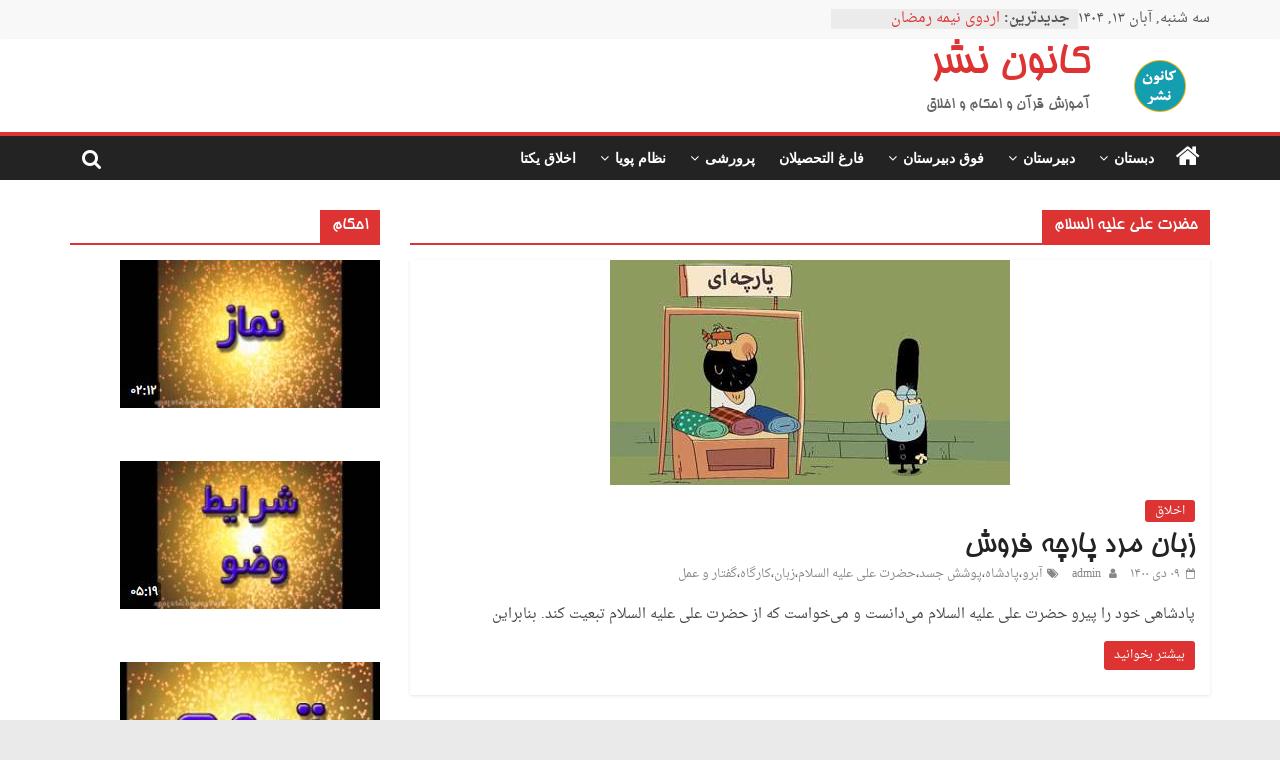

--- FILE ---
content_type: text/html; charset=UTF-8
request_url: https://kanonenashr.ir/tag/%D8%AD%D8%B6%D8%B1%D8%AA-%D8%B9%D9%84%DB%8C-%D8%B9%D9%84%DB%8C%D9%87-%D8%A7%D9%84%D8%B3%D9%84%D8%A7%D9%85/
body_size: 14534
content:
<!DOCTYPE html>
<html dir="rtl" lang="fa-IR">
<head>
			<meta charset="UTF-8" />
		<meta name="viewport" content="width=device-width, initial-scale=1">
		<link rel="profile" href="http://gmpg.org/xfn/11" />
		<title>حضرت علی علیه السلام &#8211; کانون نشر</title>
<meta name='robots' content='max-image-preview:large' />
<link rel="alternate" type="application/rss+xml" title="کانون نشر &raquo; خوراک" href="https://kanonenashr.ir/feed/" />
<link rel="alternate" type="application/rss+xml" title="کانون نشر &raquo; خوراک دیدگاه‌ها" href="https://kanonenashr.ir/comments/feed/" />
<link rel="alternate" type="application/rss+xml" title="کانون نشر &raquo; حضرت علی علیه السلام خوراک برچسب" href="https://kanonenashr.ir/tag/%d8%ad%d8%b6%d8%b1%d8%aa-%d8%b9%d9%84%db%8c-%d8%b9%d9%84%db%8c%d9%87-%d8%a7%d9%84%d8%b3%d9%84%d8%a7%d9%85/feed/" />
<script type="text/javascript">
/* <![CDATA[ */
window._wpemojiSettings = {"baseUrl":"https:\/\/s.w.org\/images\/core\/emoji\/15.0.3\/72x72\/","ext":".png","svgUrl":"https:\/\/s.w.org\/images\/core\/emoji\/15.0.3\/svg\/","svgExt":".svg","source":{"concatemoji":"https:\/\/kanonenashr.ir\/wp-includes\/js\/wp-emoji-release.min.js?ver=6.5.7"}};
/*! This file is auto-generated */
!function(i,n){var o,s,e;function c(e){try{var t={supportTests:e,timestamp:(new Date).valueOf()};sessionStorage.setItem(o,JSON.stringify(t))}catch(e){}}function p(e,t,n){e.clearRect(0,0,e.canvas.width,e.canvas.height),e.fillText(t,0,0);var t=new Uint32Array(e.getImageData(0,0,e.canvas.width,e.canvas.height).data),r=(e.clearRect(0,0,e.canvas.width,e.canvas.height),e.fillText(n,0,0),new Uint32Array(e.getImageData(0,0,e.canvas.width,e.canvas.height).data));return t.every(function(e,t){return e===r[t]})}function u(e,t,n){switch(t){case"flag":return n(e,"\ud83c\udff3\ufe0f\u200d\u26a7\ufe0f","\ud83c\udff3\ufe0f\u200b\u26a7\ufe0f")?!1:!n(e,"\ud83c\uddfa\ud83c\uddf3","\ud83c\uddfa\u200b\ud83c\uddf3")&&!n(e,"\ud83c\udff4\udb40\udc67\udb40\udc62\udb40\udc65\udb40\udc6e\udb40\udc67\udb40\udc7f","\ud83c\udff4\u200b\udb40\udc67\u200b\udb40\udc62\u200b\udb40\udc65\u200b\udb40\udc6e\u200b\udb40\udc67\u200b\udb40\udc7f");case"emoji":return!n(e,"\ud83d\udc26\u200d\u2b1b","\ud83d\udc26\u200b\u2b1b")}return!1}function f(e,t,n){var r="undefined"!=typeof WorkerGlobalScope&&self instanceof WorkerGlobalScope?new OffscreenCanvas(300,150):i.createElement("canvas"),a=r.getContext("2d",{willReadFrequently:!0}),o=(a.textBaseline="top",a.font="600 32px Arial",{});return e.forEach(function(e){o[e]=t(a,e,n)}),o}function t(e){var t=i.createElement("script");t.src=e,t.defer=!0,i.head.appendChild(t)}"undefined"!=typeof Promise&&(o="wpEmojiSettingsSupports",s=["flag","emoji"],n.supports={everything:!0,everythingExceptFlag:!0},e=new Promise(function(e){i.addEventListener("DOMContentLoaded",e,{once:!0})}),new Promise(function(t){var n=function(){try{var e=JSON.parse(sessionStorage.getItem(o));if("object"==typeof e&&"number"==typeof e.timestamp&&(new Date).valueOf()<e.timestamp+604800&&"object"==typeof e.supportTests)return e.supportTests}catch(e){}return null}();if(!n){if("undefined"!=typeof Worker&&"undefined"!=typeof OffscreenCanvas&&"undefined"!=typeof URL&&URL.createObjectURL&&"undefined"!=typeof Blob)try{var e="postMessage("+f.toString()+"("+[JSON.stringify(s),u.toString(),p.toString()].join(",")+"));",r=new Blob([e],{type:"text/javascript"}),a=new Worker(URL.createObjectURL(r),{name:"wpTestEmojiSupports"});return void(a.onmessage=function(e){c(n=e.data),a.terminate(),t(n)})}catch(e){}c(n=f(s,u,p))}t(n)}).then(function(e){for(var t in e)n.supports[t]=e[t],n.supports.everything=n.supports.everything&&n.supports[t],"flag"!==t&&(n.supports.everythingExceptFlag=n.supports.everythingExceptFlag&&n.supports[t]);n.supports.everythingExceptFlag=n.supports.everythingExceptFlag&&!n.supports.flag,n.DOMReady=!1,n.readyCallback=function(){n.DOMReady=!0}}).then(function(){return e}).then(function(){var e;n.supports.everything||(n.readyCallback(),(e=n.source||{}).concatemoji?t(e.concatemoji):e.wpemoji&&e.twemoji&&(t(e.twemoji),t(e.wpemoji)))}))}((window,document),window._wpemojiSettings);
/* ]]> */
</script>
<style id='wp-emoji-styles-inline-css' type='text/css'>

	img.wp-smiley, img.emoji {
		display: inline !important;
		border: none !important;
		box-shadow: none !important;
		height: 1em !important;
		width: 1em !important;
		margin: 0 0.07em !important;
		vertical-align: -0.1em !important;
		background: none !important;
		padding: 0 !important;
	}
</style>
<link rel='stylesheet' id='wp-block-library-rtl-css' href='https://kanonenashr.ir/wp-includes/css/dist/block-library/style-rtl.min.css?ver=6.5.7' type='text/css' media='all' />
<style id='wp-block-library-theme-inline-css' type='text/css'>
.wp-block-audio figcaption{color:#555;font-size:13px;text-align:center}.is-dark-theme .wp-block-audio figcaption{color:#ffffffa6}.wp-block-audio{margin:0 0 1em}.wp-block-code{border:1px solid #ccc;border-radius:4px;font-family:Menlo,Consolas,monaco,monospace;padding:.8em 1em}.wp-block-embed figcaption{color:#555;font-size:13px;text-align:center}.is-dark-theme .wp-block-embed figcaption{color:#ffffffa6}.wp-block-embed{margin:0 0 1em}.blocks-gallery-caption{color:#555;font-size:13px;text-align:center}.is-dark-theme .blocks-gallery-caption{color:#ffffffa6}.wp-block-image figcaption{color:#555;font-size:13px;text-align:center}.is-dark-theme .wp-block-image figcaption{color:#ffffffa6}.wp-block-image{margin:0 0 1em}.wp-block-pullquote{border-bottom:4px solid;border-top:4px solid;color:currentColor;margin-bottom:1.75em}.wp-block-pullquote cite,.wp-block-pullquote footer,.wp-block-pullquote__citation{color:currentColor;font-size:.8125em;font-style:normal;text-transform:uppercase}.wp-block-quote{border-left:.25em solid;margin:0 0 1.75em;padding-left:1em}.wp-block-quote cite,.wp-block-quote footer{color:currentColor;font-size:.8125em;font-style:normal;position:relative}.wp-block-quote.has-text-align-right{border-left:none;border-right:.25em solid;padding-left:0;padding-right:1em}.wp-block-quote.has-text-align-center{border:none;padding-left:0}.wp-block-quote.is-large,.wp-block-quote.is-style-large,.wp-block-quote.is-style-plain{border:none}.wp-block-search .wp-block-search__label{font-weight:700}.wp-block-search__button{border:1px solid #ccc;padding:.375em .625em}:where(.wp-block-group.has-background){padding:1.25em 2.375em}.wp-block-separator.has-css-opacity{opacity:.4}.wp-block-separator{border:none;border-bottom:2px solid;margin-left:auto;margin-right:auto}.wp-block-separator.has-alpha-channel-opacity{opacity:1}.wp-block-separator:not(.is-style-wide):not(.is-style-dots){width:100px}.wp-block-separator.has-background:not(.is-style-dots){border-bottom:none;height:1px}.wp-block-separator.has-background:not(.is-style-wide):not(.is-style-dots){height:2px}.wp-block-table{margin:0 0 1em}.wp-block-table td,.wp-block-table th{word-break:normal}.wp-block-table figcaption{color:#555;font-size:13px;text-align:center}.is-dark-theme .wp-block-table figcaption{color:#ffffffa6}.wp-block-video figcaption{color:#555;font-size:13px;text-align:center}.is-dark-theme .wp-block-video figcaption{color:#ffffffa6}.wp-block-video{margin:0 0 1em}.wp-block-template-part.has-background{margin-bottom:0;margin-top:0;padding:1.25em 2.375em}
</style>
<style id='classic-theme-styles-inline-css' type='text/css'>
/*! This file is auto-generated */
.wp-block-button__link{color:#fff;background-color:#32373c;border-radius:9999px;box-shadow:none;text-decoration:none;padding:calc(.667em + 2px) calc(1.333em + 2px);font-size:1.125em}.wp-block-file__button{background:#32373c;color:#fff;text-decoration:none}
</style>
<style id='global-styles-inline-css' type='text/css'>
body{--wp--preset--color--black: #000000;--wp--preset--color--cyan-bluish-gray: #abb8c3;--wp--preset--color--white: #ffffff;--wp--preset--color--pale-pink: #f78da7;--wp--preset--color--vivid-red: #cf2e2e;--wp--preset--color--luminous-vivid-orange: #ff6900;--wp--preset--color--luminous-vivid-amber: #fcb900;--wp--preset--color--light-green-cyan: #7bdcb5;--wp--preset--color--vivid-green-cyan: #00d084;--wp--preset--color--pale-cyan-blue: #8ed1fc;--wp--preset--color--vivid-cyan-blue: #0693e3;--wp--preset--color--vivid-purple: #9b51e0;--wp--preset--gradient--vivid-cyan-blue-to-vivid-purple: linear-gradient(135deg,rgba(6,147,227,1) 0%,rgb(155,81,224) 100%);--wp--preset--gradient--light-green-cyan-to-vivid-green-cyan: linear-gradient(135deg,rgb(122,220,180) 0%,rgb(0,208,130) 100%);--wp--preset--gradient--luminous-vivid-amber-to-luminous-vivid-orange: linear-gradient(135deg,rgba(252,185,0,1) 0%,rgba(255,105,0,1) 100%);--wp--preset--gradient--luminous-vivid-orange-to-vivid-red: linear-gradient(135deg,rgba(255,105,0,1) 0%,rgb(207,46,46) 100%);--wp--preset--gradient--very-light-gray-to-cyan-bluish-gray: linear-gradient(135deg,rgb(238,238,238) 0%,rgb(169,184,195) 100%);--wp--preset--gradient--cool-to-warm-spectrum: linear-gradient(135deg,rgb(74,234,220) 0%,rgb(151,120,209) 20%,rgb(207,42,186) 40%,rgb(238,44,130) 60%,rgb(251,105,98) 80%,rgb(254,248,76) 100%);--wp--preset--gradient--blush-light-purple: linear-gradient(135deg,rgb(255,206,236) 0%,rgb(152,150,240) 100%);--wp--preset--gradient--blush-bordeaux: linear-gradient(135deg,rgb(254,205,165) 0%,rgb(254,45,45) 50%,rgb(107,0,62) 100%);--wp--preset--gradient--luminous-dusk: linear-gradient(135deg,rgb(255,203,112) 0%,rgb(199,81,192) 50%,rgb(65,88,208) 100%);--wp--preset--gradient--pale-ocean: linear-gradient(135deg,rgb(255,245,203) 0%,rgb(182,227,212) 50%,rgb(51,167,181) 100%);--wp--preset--gradient--electric-grass: linear-gradient(135deg,rgb(202,248,128) 0%,rgb(113,206,126) 100%);--wp--preset--gradient--midnight: linear-gradient(135deg,rgb(2,3,129) 0%,rgb(40,116,252) 100%);--wp--preset--font-size--small: 13px;--wp--preset--font-size--medium: 20px;--wp--preset--font-size--large: 36px;--wp--preset--font-size--x-large: 42px;--wp--preset--spacing--20: 0.44rem;--wp--preset--spacing--30: 0.67rem;--wp--preset--spacing--40: 1rem;--wp--preset--spacing--50: 1.5rem;--wp--preset--spacing--60: 2.25rem;--wp--preset--spacing--70: 3.38rem;--wp--preset--spacing--80: 5.06rem;--wp--preset--shadow--natural: 6px 6px 9px rgba(0, 0, 0, 0.2);--wp--preset--shadow--deep: 12px 12px 50px rgba(0, 0, 0, 0.4);--wp--preset--shadow--sharp: 6px 6px 0px rgba(0, 0, 0, 0.2);--wp--preset--shadow--outlined: 6px 6px 0px -3px rgba(255, 255, 255, 1), 6px 6px rgba(0, 0, 0, 1);--wp--preset--shadow--crisp: 6px 6px 0px rgba(0, 0, 0, 1);}:where(.is-layout-flex){gap: 0.5em;}:where(.is-layout-grid){gap: 0.5em;}body .is-layout-flex{display: flex;}body .is-layout-flex{flex-wrap: wrap;align-items: center;}body .is-layout-flex > *{margin: 0;}body .is-layout-grid{display: grid;}body .is-layout-grid > *{margin: 0;}:where(.wp-block-columns.is-layout-flex){gap: 2em;}:where(.wp-block-columns.is-layout-grid){gap: 2em;}:where(.wp-block-post-template.is-layout-flex){gap: 1.25em;}:where(.wp-block-post-template.is-layout-grid){gap: 1.25em;}.has-black-color{color: var(--wp--preset--color--black) !important;}.has-cyan-bluish-gray-color{color: var(--wp--preset--color--cyan-bluish-gray) !important;}.has-white-color{color: var(--wp--preset--color--white) !important;}.has-pale-pink-color{color: var(--wp--preset--color--pale-pink) !important;}.has-vivid-red-color{color: var(--wp--preset--color--vivid-red) !important;}.has-luminous-vivid-orange-color{color: var(--wp--preset--color--luminous-vivid-orange) !important;}.has-luminous-vivid-amber-color{color: var(--wp--preset--color--luminous-vivid-amber) !important;}.has-light-green-cyan-color{color: var(--wp--preset--color--light-green-cyan) !important;}.has-vivid-green-cyan-color{color: var(--wp--preset--color--vivid-green-cyan) !important;}.has-pale-cyan-blue-color{color: var(--wp--preset--color--pale-cyan-blue) !important;}.has-vivid-cyan-blue-color{color: var(--wp--preset--color--vivid-cyan-blue) !important;}.has-vivid-purple-color{color: var(--wp--preset--color--vivid-purple) !important;}.has-black-background-color{background-color: var(--wp--preset--color--black) !important;}.has-cyan-bluish-gray-background-color{background-color: var(--wp--preset--color--cyan-bluish-gray) !important;}.has-white-background-color{background-color: var(--wp--preset--color--white) !important;}.has-pale-pink-background-color{background-color: var(--wp--preset--color--pale-pink) !important;}.has-vivid-red-background-color{background-color: var(--wp--preset--color--vivid-red) !important;}.has-luminous-vivid-orange-background-color{background-color: var(--wp--preset--color--luminous-vivid-orange) !important;}.has-luminous-vivid-amber-background-color{background-color: var(--wp--preset--color--luminous-vivid-amber) !important;}.has-light-green-cyan-background-color{background-color: var(--wp--preset--color--light-green-cyan) !important;}.has-vivid-green-cyan-background-color{background-color: var(--wp--preset--color--vivid-green-cyan) !important;}.has-pale-cyan-blue-background-color{background-color: var(--wp--preset--color--pale-cyan-blue) !important;}.has-vivid-cyan-blue-background-color{background-color: var(--wp--preset--color--vivid-cyan-blue) !important;}.has-vivid-purple-background-color{background-color: var(--wp--preset--color--vivid-purple) !important;}.has-black-border-color{border-color: var(--wp--preset--color--black) !important;}.has-cyan-bluish-gray-border-color{border-color: var(--wp--preset--color--cyan-bluish-gray) !important;}.has-white-border-color{border-color: var(--wp--preset--color--white) !important;}.has-pale-pink-border-color{border-color: var(--wp--preset--color--pale-pink) !important;}.has-vivid-red-border-color{border-color: var(--wp--preset--color--vivid-red) !important;}.has-luminous-vivid-orange-border-color{border-color: var(--wp--preset--color--luminous-vivid-orange) !important;}.has-luminous-vivid-amber-border-color{border-color: var(--wp--preset--color--luminous-vivid-amber) !important;}.has-light-green-cyan-border-color{border-color: var(--wp--preset--color--light-green-cyan) !important;}.has-vivid-green-cyan-border-color{border-color: var(--wp--preset--color--vivid-green-cyan) !important;}.has-pale-cyan-blue-border-color{border-color: var(--wp--preset--color--pale-cyan-blue) !important;}.has-vivid-cyan-blue-border-color{border-color: var(--wp--preset--color--vivid-cyan-blue) !important;}.has-vivid-purple-border-color{border-color: var(--wp--preset--color--vivid-purple) !important;}.has-vivid-cyan-blue-to-vivid-purple-gradient-background{background: var(--wp--preset--gradient--vivid-cyan-blue-to-vivid-purple) !important;}.has-light-green-cyan-to-vivid-green-cyan-gradient-background{background: var(--wp--preset--gradient--light-green-cyan-to-vivid-green-cyan) !important;}.has-luminous-vivid-amber-to-luminous-vivid-orange-gradient-background{background: var(--wp--preset--gradient--luminous-vivid-amber-to-luminous-vivid-orange) !important;}.has-luminous-vivid-orange-to-vivid-red-gradient-background{background: var(--wp--preset--gradient--luminous-vivid-orange-to-vivid-red) !important;}.has-very-light-gray-to-cyan-bluish-gray-gradient-background{background: var(--wp--preset--gradient--very-light-gray-to-cyan-bluish-gray) !important;}.has-cool-to-warm-spectrum-gradient-background{background: var(--wp--preset--gradient--cool-to-warm-spectrum) !important;}.has-blush-light-purple-gradient-background{background: var(--wp--preset--gradient--blush-light-purple) !important;}.has-blush-bordeaux-gradient-background{background: var(--wp--preset--gradient--blush-bordeaux) !important;}.has-luminous-dusk-gradient-background{background: var(--wp--preset--gradient--luminous-dusk) !important;}.has-pale-ocean-gradient-background{background: var(--wp--preset--gradient--pale-ocean) !important;}.has-electric-grass-gradient-background{background: var(--wp--preset--gradient--electric-grass) !important;}.has-midnight-gradient-background{background: var(--wp--preset--gradient--midnight) !important;}.has-small-font-size{font-size: var(--wp--preset--font-size--small) !important;}.has-medium-font-size{font-size: var(--wp--preset--font-size--medium) !important;}.has-large-font-size{font-size: var(--wp--preset--font-size--large) !important;}.has-x-large-font-size{font-size: var(--wp--preset--font-size--x-large) !important;}
.wp-block-navigation a:where(:not(.wp-element-button)){color: inherit;}
:where(.wp-block-post-template.is-layout-flex){gap: 1.25em;}:where(.wp-block-post-template.is-layout-grid){gap: 1.25em;}
:where(.wp-block-columns.is-layout-flex){gap: 2em;}:where(.wp-block-columns.is-layout-grid){gap: 2em;}
.wp-block-pullquote{font-size: 1.5em;line-height: 1.6;}
</style>
<link rel='stylesheet' id='dslc-fontawesome-css' href='https://kanonenashr.ir/wp-content/plugins/live-composer-page-builder/css/font-awesome.css?ver=1.5.21' type='text/css' media='all' />
<link rel='stylesheet' id='dslc-plugins-css-css' href='https://kanonenashr.ir/wp-content/plugins/live-composer-page-builder/css/dist/frontend.plugins.min.css?ver=1.5.21' type='text/css' media='all' />
<link rel='stylesheet' id='dslc-frontend-css-css' href='https://kanonenashr.ir/wp-content/plugins/live-composer-page-builder/css/dist/frontend.min.css?ver=1.5.21' type='text/css' media='all' />
<link rel='stylesheet' id='extendify-sdk-utility-classes-css' href='https://kanonenashr.ir/wp-content/plugins/ml-slider/extendify-sdk/public/build/extendify-utilities.css?ver=13.4' type='text/css' media='all' />
<link rel='stylesheet' id='mwfcfonts-css' href='https://kanonenashr.ir/wp-content/plugins/parsi-font/assets/css/fonts.css' type='text/css' media='' />
<link rel='stylesheet' id='wp-aparat-css' href='https://kanonenashr.ir/wp-content/plugins/wp-aparat/assets/css/wp-aparat.min.css?ver=2.2.4' type='text/css' media='all' />
<link rel='stylesheet' id='wp-polls-css' href='https://kanonenashr.ir/wp-content/plugins/wp-polls/polls-css.css?ver=2.75.6' type='text/css' media='all' />
<style id='wp-polls-inline-css' type='text/css'>
.wp-polls .pollbar {
	margin: 1px;
	font-size: 6px;
	line-height: 8px;
	height: 8px;
	background-image: url('https://kanonenashr.ir/wp-content/plugins/wp-polls/images/default/pollbg.gif');
	border: 1px solid #c8c8c8;
}

</style>
<link rel='stylesheet' id='wp-polls-rtl-css' href='https://kanonenashr.ir/wp-content/plugins/wp-polls/polls-css-rtl.css?ver=2.75.6' type='text/css' media='all' />
<link rel='stylesheet' id='wordpress-popular-posts-css-css' href='https://kanonenashr.ir/wp-content/plugins/wordpress-popular-posts/assets/css/wpp.css?ver=5.5.0' type='text/css' media='all' />
<link rel='stylesheet' id='colormag_style-rtl-css' href='https://kanonenashr.ir/wp-content/themes/colormag/style-rtl.css?ver=2.1.8' type='text/css' media='all' />
<style id='colormag_style-inline-css' type='text/css'>
.colormag-button,blockquote,button,input[type=reset],input[type=button],input[type=submit],#masthead.colormag-header-clean #site-navigation.main-small-navigation .menu-toggle,.fa.search-top:hover,#masthead.colormag-header-classic #site-navigation.main-small-navigation .menu-toggle,.main-navigation ul li.focus > a,#masthead.colormag-header-classic .main-navigation ul ul.sub-menu li.focus > a,.home-icon.front_page_on,.main-navigation a:hover,.main-navigation ul li ul li a:hover,.main-navigation ul li ul li:hover>a,.main-navigation ul li.current-menu-ancestor>a,.main-navigation ul li.current-menu-item ul li a:hover,.main-navigation ul li.current-menu-item>a,.main-navigation ul li.current_page_ancestor>a,.main-navigation ul li.current_page_item>a,.main-navigation ul li:hover>a,.main-small-navigation li a:hover,.site-header .menu-toggle:hover,#masthead.colormag-header-classic .main-navigation ul ul.sub-menu li:hover > a,#masthead.colormag-header-classic .main-navigation ul ul.sub-menu li.current-menu-ancestor > a,#masthead.colormag-header-classic .main-navigation ul ul.sub-menu li.current-menu-item > a,#masthead .main-small-navigation li:hover > a,#masthead .main-small-navigation li.current-page-ancestor > a,#masthead .main-small-navigation li.current-menu-ancestor > a,#masthead .main-small-navigation li.current-page-item > a,#masthead .main-small-navigation li.current-menu-item > a,.main-small-navigation .current-menu-item>a,.main-small-navigation .current_page_item > a,.promo-button-area a:hover,#content .wp-pagenavi .current,#content .wp-pagenavi a:hover,.format-link .entry-content a,.pagination span,.comments-area .comment-author-link span,#secondary .widget-title span,.footer-widgets-area .widget-title span,.colormag-footer--classic .footer-widgets-area .widget-title span::before,.advertisement_above_footer .widget-title span,#content .post .article-content .above-entry-meta .cat-links a,.page-header .page-title span,.entry-meta .post-format i,.more-link,.no-post-thumbnail,.widget_featured_slider .slide-content .above-entry-meta .cat-links a,.widget_highlighted_posts .article-content .above-entry-meta .cat-links a,.widget_featured_posts .article-content .above-entry-meta .cat-links a,.widget_featured_posts .widget-title span,.widget_slider_area .widget-title span,.widget_beside_slider .widget-title span,.wp-block-quote,.wp-block-quote.is-style-large,.wp-block-quote.has-text-align-right{background-color:#dd3333;}#site-title a,.next a:hover,.previous a:hover,.social-links i.fa:hover,a,#masthead.colormag-header-clean .social-links li:hover i.fa,#masthead.colormag-header-classic .social-links li:hover i.fa,#masthead.colormag-header-clean .breaking-news .newsticker a:hover,#masthead.colormag-header-classic .breaking-news .newsticker a:hover,#masthead.colormag-header-classic #site-navigation .fa.search-top:hover,#masthead.colormag-header-classic #site-navigation.main-navigation .random-post a:hover .fa-random,.dark-skin #masthead.colormag-header-classic #site-navigation.main-navigation .home-icon:hover .fa,#masthead .main-small-navigation li:hover > .sub-toggle i,.better-responsive-menu #masthead .main-small-navigation .sub-toggle.active .fa,#masthead.colormag-header-classic .main-navigation .home-icon a:hover .fa,.pagination a span:hover,#content .comments-area a.comment-edit-link:hover,#content .comments-area a.comment-permalink:hover,#content .comments-area article header cite a:hover,.comments-area .comment-author-link a:hover,.comment .comment-reply-link:hover,.nav-next a,.nav-previous a,.footer-widgets-area a:hover,a#scroll-up i,#content .post .article-content .entry-title a:hover,.entry-meta .byline i,.entry-meta .cat-links i,.entry-meta a,.post .entry-title a:hover,.search .entry-title a:hover,.entry-meta .comments-link a:hover,.entry-meta .edit-link a:hover,.entry-meta .posted-on a:hover,.entry-meta .tag-links a:hover,.single #content .tags a:hover,.post-box .entry-meta .cat-links a:hover,.post-box .entry-meta .posted-on a:hover,.post.post-box .entry-title a:hover,.widget_featured_slider .slide-content .below-entry-meta .byline a:hover,.widget_featured_slider .slide-content .below-entry-meta .comments a:hover,.widget_featured_slider .slide-content .below-entry-meta .posted-on a:hover,.widget_featured_slider .slide-content .entry-title a:hover,.byline a:hover,.comments a:hover,.edit-link a:hover,.posted-on a:hover,.tag-links a:hover,.widget_highlighted_posts .article-content .below-entry-meta .byline a:hover,.widget_highlighted_posts .article-content .below-entry-meta .comments a:hover,.widget_highlighted_posts .article-content .below-entry-meta .posted-on a:hover,.widget_highlighted_posts .article-content .entry-title a:hover,.widget_featured_posts .article-content .entry-title a:hover,.related-posts-main-title .fa,.single-related-posts .article-content .entry-title a:hover, .colormag-header-classic .main-navigation ul li:hover > a{color:#dd3333;}#site-navigation{border-top-color:#dd3333;}#masthead.colormag-header-classic .main-navigation ul ul.sub-menu li:hover,#masthead.colormag-header-classic .main-navigation ul ul.sub-menu li.current-menu-ancestor,#masthead.colormag-header-classic .main-navigation ul ul.sub-menu li.current-menu-item,#masthead.colormag-header-classic #site-navigation .menu-toggle,#masthead.colormag-header-classic #site-navigation .menu-toggle:hover,#masthead.colormag-header-classic .main-navigation ul > li:hover > a,#masthead.colormag-header-classic .main-navigation ul > li.current-menu-item > a,#masthead.colormag-header-classic .main-navigation ul > li.current-menu-ancestor > a,#masthead.colormag-header-classic .main-navigation ul li.focus > a,.promo-button-area a:hover,.pagination a span:hover{border-color:#dd3333;}#secondary .widget-title,.footer-widgets-area .widget-title,.advertisement_above_footer .widget-title,.page-header .page-title,.widget_featured_posts .widget-title,.widget_slider_area .widget-title,.widget_beside_slider .widget-title{border-bottom-color:#dd3333;}@media (max-width:768px){.better-responsive-menu .sub-toggle{background-color:#bf1515;}}.mzb-featured-posts, .mzb-social-icon, .mzb-featured-categories, .mzb-social-icons-insert{--color--light--primary:rgba(221,51,51,0.1);}body{--color--light--primary:#dd3333;--color--primary:#dd3333;}
</style>
<link rel='stylesheet' id='colormag-featured-image-popup-css-css' href='https://kanonenashr.ir/wp-content/themes/colormag/js/magnific-popup/magnific-popup.min.css?ver=2.1.8' type='text/css' media='all' />
<link rel='stylesheet' id='colormag-fontawesome-css' href='https://kanonenashr.ir/wp-content/themes/colormag/fontawesome/css/font-awesome.min.css?ver=2.1.8' type='text/css' media='all' />
<script type="text/javascript" src="https://kanonenashr.ir/wp-includes/js/jquery/jquery.min.js?ver=3.7.1" id="jquery-core-js"></script>
<script type="text/javascript" src="https://kanonenashr.ir/wp-includes/js/jquery/jquery-migrate.min.js?ver=3.4.1" id="jquery-migrate-js"></script>
<script type="text/javascript" src="https://kanonenashr.ir/wp-content/plugins/live-composer-page-builder/js/dist/client_plugins.min.js?ver=1.5.21" id="dslc-plugins-js-js"></script>
<script type="application/json" id="wpp-json">
/* <![CDATA[ */
{"sampling_active":0,"sampling_rate":100,"ajax_url":"https:\/\/kanonenashr.ir\/wp-json\/wordpress-popular-posts\/v1\/popular-posts","api_url":"https:\/\/kanonenashr.ir\/wp-json\/wordpress-popular-posts","ID":0,"token":"bcae640205","lang":0,"debug":0}
/* ]]> */
</script>
<script type="text/javascript" src="https://kanonenashr.ir/wp-content/plugins/wordpress-popular-posts/assets/js/wpp.min.js?ver=5.5.0" id="wpp-js-js"></script>
<!--[if lte IE 8]>
<script type="text/javascript" src="https://kanonenashr.ir/wp-content/themes/colormag/js/html5shiv.min.js?ver=2.1.8" id="html5-js"></script>
<![endif]-->
<link rel="https://api.w.org/" href="https://kanonenashr.ir/wp-json/" /><link rel="alternate" type="application/json" href="https://kanonenashr.ir/wp-json/wp/v2/tags/281" /><link rel="EditURI" type="application/rsd+xml" title="RSD" href="https://kanonenashr.ir/xmlrpc.php?rsd" />
<meta name="generator" content="WordPress 6.5.7" />
    <style type="text/css">
        #site-description, #entry-content {
            font-family: B Homa !important;
            font-size: px !important;
        }

        .page, #page, .svp, .breadcrumb {
            font-family: Droid Arabic Naskh !important;
            font-size: 12px !important;
        }

         {
            font-family: B Koodak !important;
            font-size: px !important;
        }

        h1,
        h2,
        h3,
        h4,
        h5,
        h6 {
            font-family: B Homa !important;
        }

        body {
            font-family: B Homa !important;
        }

        .rtl #wpadminbar *,
        #wpadminbar * {
            font: 400 13px/32px B Koodak;
        }
		
		pre, code {
			font-family: VRCD, monospaced;
		}
    </style>
            <style>
            @-webkit-keyframes bgslide {
                from {
                    background-position-x: 0;
                }
                to {
                    background-position-x: -200%;
                }
            }

            @keyframes bgslide {
                    from {
                        background-position-x: 0;
                    }
                    to {
                        background-position-x: -200%;
                    }
            }

            .wpp-widget-placeholder {
                margin: 0 auto;
                width: 60px;
                height: 3px;
                background: #dd3737;
                background: -webkit-gradient(linear, left top, right top, from(#dd3737), color-stop(10%, #571313), to(#dd3737));
                background: linear-gradient(90deg, #dd3737 0%, #571313 10%, #dd3737 100%);
                background-size: 200% auto;
                border-radius: 3px;
                -webkit-animation: bgslide 1s infinite linear;
                animation: bgslide 1s infinite linear;
            }
        </style>
        <!-- Analytics by WP-Statistics v13.1.3 - http://wp-statistics.com/ -->
<style type="text/css">.dslc-modules-section-wrapper, .dslca-add-modules-section { width : 800px; } .dslc-modules-section:not(.dslc-full) { padding-left: 4%;  padding-right: 4%; } .dslc-modules-section { margin-left:0%;margin-right:0%;margin-bottom:0px;padding-bottom:80px;padding-top:80px;padding-left:0%;padding-right:0%;background-image:none;background-repeat:repeat;background-position:left top;background-attachment:scroll;background-size:auto;border-width:0px;border-style:solid; }</style><link rel="icon" href="https://kanonenashr.ir/wp-content/uploads/2019/11/cropped-logo2-32x32.png" sizes="32x32" />
<link rel="icon" href="https://kanonenashr.ir/wp-content/uploads/2019/11/cropped-logo2-192x192.png" sizes="192x192" />
<link rel="apple-touch-icon" href="https://kanonenashr.ir/wp-content/uploads/2019/11/cropped-logo2-180x180.png" />
<meta name="msapplication-TileImage" content="https://kanonenashr.ir/wp-content/uploads/2019/11/cropped-logo2-270x270.png" />
		<style type="text/css" id="wp-custom-css">
			.kn_pading20 li{
	padding:15px;
}
#header-text-nav-wrap{
	padding: 0px !Important;
}

.home .header-image{
	padding:7pc;
}



:root {
    --red: #EF476F;
    --yellow: #FFD166;
    --green: #06D6A0;
    --blue: #118AB2;
    --red2: #D62828;
    --green2: #159B38;
    --paeez: #FCE4D6;
    --zemestan: #DDEBF7;
    --bahar: #E2EFDA;
    --tabestan: #FFFFB7;
}

table tr td {
    color: black !important;
    border: 1pt solid black !important;
    text-align: center !important;
    padding: 0px !important;
}

table tr {
    height: 20pt !important;
}

.td-red {
    background: var(--red) !important;
}

.td-yellow {
    background: var(--yellow) !important;
}

.td-green {
    background: var(--green) !important;
}

.td-blue {
    background: var(--blue) !important;
}

.td-red2 {
    background: var(--red2) !important;
}

.td-green2 {
    background: var(--green2) !important;
    color: white !important;
    font-weight: bold !important;
    font-size: 24px !important;
}


.xl6729228, .xl6829228, .xl14329228, .xl7129228, .xl11029228, .xl7029228, .xl14429228, .xl7229228, .xl10829228,
.xl10729228, .xl10929228, .xl6929228, .xl14629228, .xl7329228, .xl11129228, .xl7429228, .xl14729228,
.xl14529228,
.xl7029228,
.pay {
    background: var(--paeez) !important;
}


.tr-bottom {
    border-bottom: 2px solid !important;
}


.xl18629228, .xl7529228, .xl7629228, .xl7729228, .xl13529228, .xl12629228, .xl13429228,
.xl25729228, .xl25029228, .xl11529228, .xl14829228, .xl14929228,
.xl7829228, .xl7929228, .xl8029228, .xl8229228, .xl11629228, .xl8329228,
.xl11229228, .xl8129228, .xl11429228, .xl11329228,
.zem {
    background: var(--zemestan) !important;
}


.xl8429228, .xl8529228, .xl9429228, .xl13729228, .xl12729228, .xl13629228, .xl14029228,
.xl25429228, .xl25129228, .xl9129228, .xl15029228, .xl15129228, .xl15229228, 
.xl8829228, .xl8929228, .xl9529228, .xl9029228, .xl11729228, .xl12029228, .xl9229228,
.xl11829228, .xl8629228, .xl8729228, .xl11929228, .xl15329228, .xl9329228, .xl13929228,
.bah{
    background: var(--bahar) !important;
}


.xl9629228, .xl9729228, .xl9829228, .xl9929228, .xl12929228, .xl12829228,
.xl13829228, .xl15429228, .xl15529228, .xl15629228, .xl12329228, .xl10429228,
.xl24929228, .xl24729228, .xl10629228, .xl10529228, .xl14129228, .xl14229228,
.xl10029228, .xl10129228, .xl10229228, .xl10329228, .xl12129228, .xl12229228,
.tab {
    background: var(--tabestan) !important;
}


.xl21129228, .xl21229228, .xl19329228, .xl19029228, .xl20829228 {
    color: white !important;
}


.xl21129228, .xl21229228, .xl19329228, .xl19029228, .xl20829228,
.xl22029228, .xl20329228, .xl23629228, .xl24529228, .xl24629228,
.xl16229228, .xl24329228, .xl17629228, .xl17729228, .xl20529228,
.xl23929228, .xl18029228, .xl18229228, .xl23029228, .xl23229228,
.xl23429228, .xl24129228, .xl12429228, .xl13129228,
.tit {
    font-weight: bold !important;
}


.svtable a {
    text-decoration: none !important;
    border: 1px dashed black !important;
}
		</style>
		</head>

<body class="rtl archive tag tag-281 custom-background wp-custom-logo wp-embed-responsive fl-builder-2-8-3-9 right-sidebar wide better-responsive-menu">

		<div id="page" class="hfeed site">
				<a class="skip-link screen-reader-text" href="#main">Skip to content</a>
				<header id="masthead" class="site-header clearfix ">
				<div id="header-text-nav-container" class="clearfix">
		
			<div class="news-bar">
				<div class="inner-wrap">
					<div class="tg-news-bar__one">
						
		<div class="date-in-header">
			سه شنبه, آبان ۱۳, ۱۴۰۴		</div>

		
		<div class="breaking-news">
			<strong class="breaking-news-latest">جدیدترین:</strong>

			<ul class="newsticker">
									<li>
						<a href="https://kanonenashr.ir/%d8%a7%d8%b1%d8%af%d9%88%db%8c-%d8%b1%d9%85%d8%b6%d8%a7%d9%86/" title="اردوی نیمه رمضان">
							اردوی نیمه رمضان						</a>
					</li>
									<li>
						<a href="https://kanonenashr.ir/%d8%a7%d8%b1%d8%af%d9%88%db%8c-%d9%86%db%8c%d9%85%d9%87-%d8%b4%d8%b9%d8%a8%d8%a7%d9%86/" title="اردوی نیمه شعبان">
							اردوی نیمه شعبان						</a>
					</li>
									<li>
						<a href="https://kanonenashr.ir/%d8%a7%d8%b1%d8%af%d9%88%db%8c-%d8%ba%d8%af%db%8c%d8%b1/" title="اردوی غدیر">
							اردوی غدیر						</a>
					</li>
									<li>
						<a href="https://kanonenashr.ir/%d8%a7%d8%b1%d8%af%d9%88%db%8c-%d9%85%d8%ad%d8%b1%d9%85/" title="اردوی محرم">
							اردوی محرم						</a>
					</li>
									<li>
						<a href="https://kanonenashr.ir/%d9%86%d9%85%d9%88%d8%af%d8%a7%d8%b1-%d9%85%d9%82%d8%b7%d8%b9-%d9%81%d9%88%d9%82-%d8%af%d8%a8%db%8c%d8%b1%d8%b3%d8%aa%d8%a7%d9%86/" title="نمودار مقطع فوق دبیرستان">
							نمودار مقطع فوق دبیرستان						</a>
					</li>
							</ul>
		</div>

							</div>

					<div class="tg-news-bar__two">
											</div>
				</div>
			</div>

			
		<div class="inner-wrap">
			<div id="header-text-nav-wrap" class="clearfix">

				<div id="header-left-section">
											<div id="header-logo-image">
							<a href="https://kanonenashr.ir/" class="custom-logo-link" rel="home"><img width="100" height="55" src="https://kanonenashr.ir/wp-content/uploads/2019/11/logo.png" class="custom-logo" alt="کانون نشر" decoding="async" /></a>						</div><!-- #header-logo-image -->
						
					<div id="header-text" class="">
													<h3 id="site-title">
								<a href="https://kanonenashr.ir/" title="کانون نشر" rel="home">کانون نشر</a>
							</h3>
						
													<p id="site-description">
								آموزش قرآن و احکام و اخلاق							</p><!-- #site-description -->
											</div><!-- #header-text -->
				</div><!-- #header-left-section -->

				<div id="header-right-section">
									</div><!-- #header-right-section -->

			</div><!-- #header-text-nav-wrap -->
		</div><!-- .inner-wrap -->

		
		<nav id="site-navigation" class="main-navigation clearfix" role="navigation">
			<div class="inner-wrap clearfix">
				
					<div class="home-icon">
						<a href="https://kanonenashr.ir/"
						   title="کانون نشر"
						>
							<i class="fa fa-home"></i>
						</a>
					</div>
				
									<div class="search-random-icons-container">
													<div class="top-search-wrap">
								<i class="fa fa-search search-top"></i>
								<div class="search-form-top">
									
<form action="https://kanonenashr.ir/" class="search-form searchform clearfix" method="get" role="search">

	<div class="search-wrap">
		<input type="search"
		       class="s field"
		       name="s"
		       value=""
		       placeholder="جستجو"
		/>

		<button class="search-icon" type="submit"></button>
	</div>

</form><!-- .searchform -->
								</div>
							</div>
											</div>
				
				<p class="menu-toggle"></p>
				<div class="menu-primary-container"><ul id="menu-%d9%85%d9%86%d9%88%db%8c-%d8%a7%d8%b5%d9%84%db%8c" class="menu"><li id="menu-item-229" class="menu-item menu-item-type-custom menu-item-object-custom menu-item-has-children menu-item-229"><a href="http://www.kanonenashr.ir/">دبستان</a>
<ul class="sub-menu">
	<li id="menu-item-1119" class="menu-item menu-item-type-post_type menu-item-object-page menu-item-1119"><a href="https://kanonenashr.ir/%d8%a7%d8%ae%d9%84%d8%a7%d9%82/">اخلاق</a></li>
	<li id="menu-item-1969" class="menu-item menu-item-type-post_type menu-item-object-page menu-item-has-children menu-item-1969"><a href="https://kanonenashr.ir/%d9%82%d8%b1%d8%a2%d9%86-2/">قرآن</a>
	<ul class="sub-menu">
		<li id="menu-item-1091" class="menu-item menu-item-type-post_type menu-item-object-page menu-item-1091"><a href="https://kanonenashr.ir/%d8%b3%d8%b1%d8%b2%d9%85%db%8c%d9%86-%d8%b9%d9%84%d8%a7%d9%85%d8%aa-%d9%87%d8%a7/">سرزمین علامت ها _ قرآن</a></li>
		<li id="menu-item-1120" class="menu-item menu-item-type-post_type menu-item-object-page menu-item-1120"><a href="https://kanonenashr.ir/%d8%b2%db%8c%d8%a8%d8%a7-%d8%ae%d9%88%d8%a7%d9%86%db%8c/">زیبا خوانی _ قرآن</a></li>
		<li id="menu-item-1117" class="menu-item menu-item-type-post_type menu-item-object-page menu-item-1117"><a href="https://kanonenashr.ir/%da%a9%d9%84%d8%a7%d9%85-%d9%88-%d8%b3%d8%b1%da%af%d8%b1%d9%85%db%8c/">کلام و سرگرمی _ قرآن</a></li>
	</ul>
</li>
	<li id="menu-item-1193" class="menu-item menu-item-type-post_type menu-item-object-page menu-item-home menu-item-1193"><a href="https://kanonenashr.ir/%d8%b3%db%8c%d8%b1%d9%87-%d8%b9%d9%85%d9%84%db%8c-%d8%a7%d9%87%d9%84-%d8%a8%db%8c%d8%aa-%d8%b9%d9%84%db%8c%d9%87%d9%85-%d8%a7%d9%84%d8%b3%d9%84%d8%a7%d9%85/">سیره عملی اهل بیت علیهم السلام</a></li>
	<li id="menu-item-1121" class="menu-item menu-item-type-post_type menu-item-object-page menu-item-1121"><a href="https://kanonenashr.ir/%d8%a7%d8%ad%da%a9%d8%a7%d9%85/">احکام</a></li>
	<li id="menu-item-3510" class="menu-item menu-item-type-custom menu-item-object-custom menu-item-has-children menu-item-3510"><a href="http://www.kanonenashr.ir/">ادبیات</a>
	<ul class="sub-menu">
		<li id="menu-item-3511" class="menu-item menu-item-type-custom menu-item-object-custom menu-item-has-children menu-item-3511"><a href="http://www.kanonenashr.ir/">خواندن</a>
		<ul class="sub-menu">
			<li id="menu-item-3569" class="menu-item menu-item-type-custom menu-item-object-custom menu-item-3569"><a href="https://kanonenashr.ir/%d8%aa%d8%b5%d9%88%db%8c%d8%b1-%d8%ae%d9%88%d8%a7%d9%86%db%8c/">تصویر خوانی</a></li>
			<li id="menu-item-3512" class="menu-item menu-item-type-custom menu-item-object-custom menu-item-3512"><a href="https://kanonenashr.ir/%d9%82%d8%b5%d9%87-%d9%87%d8%a7%db%8c-%d9%85%d9%86-%d9%88-%d8%a8%d8%a7%d8%a8%d8%a7%d9%85/">بازی های من و بابام</a></li>
			<li id="menu-item-3513" class="menu-item menu-item-type-custom menu-item-object-custom menu-item-3513"><a href="https://kanonenashr.ir/بازی-های-خواندنی/">بازی های خواندنی</a></li>
		</ul>
</li>
	</ul>
</li>
</ul>
</li>
<li id="menu-item-486" class="menu-item menu-item-type-post_type menu-item-object-page menu-item-has-children menu-item-486"><a href="https://kanonenashr.ir/%d8%af%d8%a8%db%8c%d8%b1%d8%b3%d8%aa%d8%a7%d9%86/">دبیرستان</a>
<ul class="sub-menu">
	<li id="menu-item-1976" class="menu-item menu-item-type-post_type menu-item-object-page menu-item-1976"><a href="https://kanonenashr.ir/%d8%a7%d8%ae%d9%84%d8%a7%d9%82-2/">اخلاق</a></li>
	<li id="menu-item-1909" class="menu-item menu-item-type-post_type menu-item-object-page menu-item-1909"><a href="https://kanonenashr.ir/%d9%82%d8%b1%d8%a2%d9%86/">قرآن</a></li>
	<li id="menu-item-1975" class="menu-item menu-item-type-post_type menu-item-object-page menu-item-1975"><a href="https://kanonenashr.ir/%d8%a7%d8%b9%d8%aa%d9%82%d8%a7%d8%af%d8%a7%d8%aa/">اعتقادات</a></li>
	<li id="menu-item-1231" class="menu-item menu-item-type-post_type menu-item-object-page menu-item-1231"><a href="https://kanonenashr.ir/%d8%af%d8%a8%db%8c%d8%b1%d8%b3%d8%aa%d8%a7%d9%86%db%8c-%d8%a7%d8%ad%da%a9%d8%a7%d9%85/">احکام</a></li>
</ul>
</li>
<li id="menu-item-485" class="menu-item menu-item-type-post_type menu-item-object-page menu-item-has-children menu-item-485"><a href="https://kanonenashr.ir/%d9%81%d9%88%d9%82-%d8%af%d8%a8%db%8c%d8%b1%d8%b3%d8%aa%d8%a7%d9%86/">فوق دبیرستان</a>
<ul class="sub-menu">
	<li id="menu-item-1991" class="menu-item menu-item-type-post_type menu-item-object-page menu-item-1991"><a href="https://kanonenashr.ir/%d8%a2%d8%b2%d8%a7%d8%af/">آزاد</a></li>
	<li id="menu-item-1990" class="menu-item menu-item-type-post_type menu-item-object-page menu-item-1990"><a href="https://kanonenashr.ir/%d9%82%d8%b1%d8%a2%d9%86-3/">قرآن</a></li>
	<li id="menu-item-1989" class="menu-item menu-item-type-post_type menu-item-object-page menu-item-1989"><a href="https://kanonenashr.ir/%d9%85%d9%87%d8%af%d9%88%db%8c%d8%aa/">مهدویت</a></li>
	<li id="menu-item-1988" class="menu-item menu-item-type-post_type menu-item-object-page menu-item-1988"><a href="https://kanonenashr.ir/%d8%a7%d8%b9%d8%aa%d9%82%d8%a7%d8%af%d8%a7%d8%aa-2/">اعتقادات</a></li>
	<li id="menu-item-1987" class="menu-item menu-item-type-post_type menu-item-object-page menu-item-1987"><a href="https://kanonenashr.ir/%d8%a7%d8%ad%da%a9%d8%a7%d9%85-2/">احکام</a></li>
</ul>
</li>
<li id="menu-item-484" class="menu-item menu-item-type-post_type menu-item-object-page menu-item-484"><a href="https://kanonenashr.ir/%d9%81%d8%a7%d8%b1%d8%ba-%d8%a7%d9%84%d8%aa%d8%ad%d8%b5%db%8c%d9%84%d8%a7%d9%86/">فارغ التحصیلان</a></li>
<li id="menu-item-483" class="menu-item menu-item-type-post_type menu-item-object-page menu-item-has-children menu-item-483"><a href="https://kanonenashr.ir/%d9%be%d8%b1%d9%88%d8%b1%d8%b4%db%8c/">پرورشی</a>
<ul class="sub-menu">
	<li id="menu-item-2189" class="menu-item menu-item-type-post_type menu-item-object-page menu-item-has-children menu-item-2189"><a href="https://kanonenashr.ir/%d8%aa%d9%88%d8%b5%db%8c%d9%87-%d9%86%d8%a7%d9%85%d9%87/">اردو</a>
	<ul class="sub-menu">
		<li id="menu-item-3818" class="menu-item menu-item-type-post_type menu-item-object-page menu-item-3818"><a href="https://kanonenashr.ir/%d8%a7%d8%b1%d8%af%d9%88%db%8c-%db%b1%db%b7-%d8%b1%d8%a8%db%8c%d8%b9-%d8%a7%d9%84%d8%a7%d9%88%d9%84/">اردوی ۱۷ ربیع الاول</a></li>
		<li id="menu-item-3819" class="menu-item menu-item-type-post_type menu-item-object-page menu-item-3819"><a href="https://kanonenashr.ir/%d8%a7%d8%b1%d8%af%d9%88%db%8c-%d8%ba%d8%af%db%8c%d8%b1-%d8%ae%d9%85/">اردوی غدیر خم</a></li>
		<li id="menu-item-3820" class="menu-item menu-item-type-post_type menu-item-object-page menu-item-3820"><a href="https://kanonenashr.ir/%da%af%d8%a7%d9%85-%d9%87%d8%a7/">اردوی ماه مبارک رمضان</a></li>
		<li id="menu-item-3821" class="menu-item menu-item-type-post_type menu-item-object-page menu-item-3821"><a href="https://kanonenashr.ir/%d8%a7%d8%b1%d8%af%d9%88%db%8c-%d9%85%d8%ad%d8%b1%d9%85-2/">اردوی محرم</a></li>
		<li id="menu-item-3822" class="menu-item menu-item-type-post_type menu-item-object-page menu-item-3822"><a href="https://kanonenashr.ir/%d9%86%db%8c%d9%85%d9%87-%d8%b4%d8%b9%d8%a8%d8%a7%d9%86/">اردوی نیمه شعبان</a></li>
	</ul>
</li>
	<li id="menu-item-2190" class="menu-item menu-item-type-post_type menu-item-object-page menu-item-2190"><a href="https://kanonenashr.ir/%d8%a8%d8%a7%d8%b2%db%8c/">بازی</a></li>
	<li id="menu-item-2191" class="menu-item menu-item-type-post_type menu-item-object-page menu-item-2191"><a href="https://kanonenashr.ir/%d9%85%d8%b9%d9%85%d8%a7/">معمّا</a></li>
	<li id="menu-item-2192" class="menu-item menu-item-type-post_type menu-item-object-page menu-item-2192"><a href="https://kanonenashr.ir/%da%a9%d8%a7%d8%b1%d8%af%d8%b3%d8%aa%db%8c/">کاردستی</a></li>
	<li id="menu-item-2194" class="menu-item menu-item-type-post_type menu-item-object-page menu-item-2194"><a href="https://kanonenashr.ir/%d8%b3%d8%b1%da%af%d8%b1%d9%85%db%8c/">سرگرمی</a></li>
	<li id="menu-item-3812" class="menu-item menu-item-type-post_type menu-item-object-page menu-item-3812"><a href="https://kanonenashr.ir/%d9%85%d9%87%d8%a7%d8%b1%d8%aa/">مهارت</a></li>
	<li id="menu-item-3817" class="menu-item menu-item-type-post_type menu-item-object-page menu-item-3817"><a href="https://kanonenashr.ir/%d8%aa%d8%b1%d8%a8%db%8c%d8%aa-%d8%a8%d8%af%d9%86%db%8c/">تربیت بدنی</a></li>
</ul>
</li>
<li id="menu-item-3487" class="menu-item menu-item-type-post_type menu-item-object-page menu-item-has-children menu-item-3487"><a href="https://kanonenashr.ir/%d9%86%d8%b8%d8%a7%d9%85-%d9%be%d9%88%db%8c%d8%a7/">نظام پویا</a>
<ul class="sub-menu">
	<li id="menu-item-3494" class="menu-item menu-item-type-post_type menu-item-object-page menu-item-3494"><a href="https://kanonenashr.ir/%d9%86%d8%b8%d8%a7%d9%85-%d9%be%d9%88%db%8c%d8%a7-%d8%b1%d8%a7%d9%87%d9%86%d9%85%d8%a7%db%8c-%d9%85%d8%b1%d8%a8%db%8c-%d9%82%d8%b1%d8%a2%d9%86-%d8%ae%d9%88%d8%a7%d9%86%d8%b4/">نظام پویا – راهنمای مربی قرآن (خوانش)</a></li>
</ul>
</li>
<li id="menu-item-3883" class="menu-item menu-item-type-post_type menu-item-object-page menu-item-3883"><a href="https://kanonenashr.ir/%d8%a7%d8%ae%d9%84%d8%a7%d9%82-%db%8c%da%a9%d8%aa%d8%a7/">اخلاق یکتا</a></li>
</ul></div>
			</div>
		</nav>

				</div><!-- #header-text-nav-container -->
				</header><!-- #masthead -->
				<div id="main" class="clearfix">
				<div class="inner-wrap clearfix">
		
	<div id="primary">
		<div id="content" class="clearfix">

			
		<header class="page-header">
			
				<h1 class="page-title">
					<span>
						حضرت علی علیه السلام					</span>
				</h1>
						</header><!-- .page-header -->

		
				<div class="article-container">

					
<article id="post-2985" class="post-2985 post type-post status-publish format-standard has-post-thumbnail hentry category-168 tag-284 tag-282 tag-285 tag-281 tag-249 tag-283 tag-286">
	
				<div class="featured-image">
				<a href="https://kanonenashr.ir/%d8%b2%d8%a8%d8%a7%d9%86-%d9%85%d8%b1%d8%af-%d9%be%d8%a7%d8%b1%da%86%d9%87-%d9%81%d8%b1%d9%88%d8%b4/" title="زبان مرد پارچه فروش">
					<img width="400" height="225" src="https://kanonenashr.ir/wp-content/uploads/2021/12/136176225381792547260624511631692222486.jpg" class="attachment-colormag-featured-image size-colormag-featured-image wp-post-image" alt="" decoding="async" fetchpriority="high" srcset="https://kanonenashr.ir/wp-content/uploads/2021/12/136176225381792547260624511631692222486.jpg 400w, https://kanonenashr.ir/wp-content/uploads/2021/12/136176225381792547260624511631692222486-300x169.jpg 300w" sizes="(max-width: 400px) 100vw, 400px" />				</a>
			</div>
			
	<div class="article-content clearfix">

		<div class="above-entry-meta"><span class="cat-links"><a href="https://kanonenashr.ir/category/%d8%a7%d8%ae%d9%84%d8%a7%d9%82/"  rel="category tag">اخلاق</a>&nbsp;</span></div>
		<header class="entry-header">
			<h2 class="entry-title">
				<a href="https://kanonenashr.ir/%d8%b2%d8%a8%d8%a7%d9%86-%d9%85%d8%b1%d8%af-%d9%be%d8%a7%d8%b1%da%86%d9%87-%d9%81%d8%b1%d9%88%d8%b4/" title="زبان مرد پارچه فروش">زبان مرد پارچه فروش</a>
			</h2>
		</header>

		<div class="below-entry-meta">
			<span class="posted-on"><a href="https://kanonenashr.ir/%d8%b2%d8%a8%d8%a7%d9%86-%d9%85%d8%b1%d8%af-%d9%be%d8%a7%d8%b1%da%86%d9%87-%d9%81%d8%b1%d9%88%d8%b4/" title="۶:۰۲ ب.ظ" rel="bookmark"><i class="fa fa-calendar-o"></i> <time class="entry-date published" datetime="۱۴۰۰/۱۰/۹ ،۱۸:۰۲:۳۳ +۰۰:۰۰">۰۹ دی ۱۴۰۰</time><time class="updated" datetime="۱۴۰۰/۱۰/۹ ،۱۸:۰۲:۳۵ +۰۰:۰۰">۰۹ دی ۱۴۰۰</time></a></span>
			<span class="byline">
				<span class="author vcard">
					<i class="fa fa-user"></i>
					<a class="url fn n"
					   href="https://kanonenashr.ir/author/svzoghi_na6bdw6m/"
					   title="admin"
					>
						admin					</a>
				</span>
			</span>

			<span class="tag-links"><i class="fa fa-tags"></i><a href="https://kanonenashr.ir/tag/%d8%a2%d8%a8%d8%b1%d9%88/" rel="tag">آبرو</a>،<a href="https://kanonenashr.ir/tag/%d9%be%d8%a7%d8%af%d8%b4%d8%a7%d9%87/" rel="tag">پادشاه</a>،<a href="https://kanonenashr.ir/tag/%d9%be%d9%88%d8%b4%d8%b4-%d8%ac%d8%b3%d8%af/" rel="tag">پوشش جسد</a>،<a href="https://kanonenashr.ir/tag/%d8%ad%d8%b6%d8%b1%d8%aa-%d8%b9%d9%84%db%8c-%d8%b9%d9%84%db%8c%d9%87-%d8%a7%d9%84%d8%b3%d9%84%d8%a7%d9%85/" rel="tag">حضرت علی علیه السلام</a>،<a href="https://kanonenashr.ir/tag/%d8%b2%d8%a8%d8%a7%d9%86/" rel="tag">زبان</a>،<a href="https://kanonenashr.ir/tag/%da%a9%d8%a7%d8%b1%da%af%d8%a7%d9%87/" rel="tag">کارگاه</a>،<a href="https://kanonenashr.ir/tag/%da%af%d9%81%d8%aa%d8%a7%d8%b1-%d9%88-%d8%b9%d9%85%d9%84/" rel="tag">گفتار و عمل</a></span></div>
		<div class="entry-content clearfix">
			<p>پادشاهی خود را پیرو حضرت علی علیه السلام می‌دانست و می‌خواست که از حضرت علی علیه السلام تبعیت کند. بنابراین</p>
			<a class="more-link" title="زبان مرد پارچه فروش" href="https://kanonenashr.ir/%d8%b2%d8%a8%d8%a7%d9%86-%d9%85%d8%b1%d8%af-%d9%be%d8%a7%d8%b1%da%86%d9%87-%d9%81%d8%b1%d9%88%d8%b4/">
				<span>بیشتر بخوانید</span>
			</a>
		</div>

	</div>

	</article>

				</div>

				
		</div><!-- #content -->
	</div><!-- #primary -->


<div id="secondary">
	
	<aside id="media_image-50" class="widget widget_media_image clearfix"><h3 class="widget-title"><span>احکام</span></h3><a href="https://kanonenashr.ir/%d9%86%d9%85%d8%a7%d8%b2/" target="_blank" rel="noopener"><img width="260" height="148" src="https://kanonenashr.ir/wp-content/uploads/2023/01/New-Project.jpg" class="image wp-image-3454  attachment-full size-full" alt="" style="max-width: 100%; height: auto;" title="احکام" decoding="async" loading="lazy" /></a></aside><aside id="media_image-51" class="widget widget_media_image clearfix"><a href="https://kanonenashr.ir/%d8%b4%d8%b1%d8%a7%db%8c%d8%b7-%d9%88%d8%b6%d9%88/"><img width="260" height="148" src="https://kanonenashr.ir/wp-content/uploads/2023/01/New-Project2.jpg" class="image wp-image-3456  attachment-full size-full" alt="" style="max-width: 100%; height: auto;" decoding="async" loading="lazy" /></a></aside><aside id="media_image-52" class="widget widget_media_image clearfix"><a href="https://kanonenashr.ir/%d8%aa%db%8c%d9%85%d9%85/"><img width="260" height="148" src="https://kanonenashr.ir/wp-content/uploads/2023/01/New-Project1.jpg" class="image wp-image-3455  attachment-full size-full" alt="" style="max-width: 100%; height: auto;" decoding="async" loading="lazy" /></a></aside><aside id="custom_html-18" class="widget_text widget widget_custom_html clearfix"><h3 class="widget-title"><span>ارسال محتوا برای سایت</span></h3><div class="textwidget custom-html-widget">متن، تصویر، فیلم و یا فایل مورد نظر خود را میتوانید از طریق کلید زیر .برای ما بفرستید</div></aside><aside id="media_image-55" class="widget widget_media_image clearfix"><a href="https://kanonenashr.ir/?page_id=3594"><img width="200" height="50" src="https://kanonenashr.ir/wp-content/uploads/2024/06/send.png" class="image wp-image-3593  attachment-full size-full" alt="" style="max-width: 100%; height: auto;" decoding="async" loading="lazy" /></a></aside>
	</div>
		</div><!-- .inner-wrap -->
				</div><!-- #main -->
				<footer id="colophon" class="clearfix colormag-footer--classic">
		
<div class="footer-widgets-wrapper">
	<div class="inner-wrap">
		<div class="footer-widgets-area clearfix">
			<div class="tg-footer-main-widget">
				<div class="tg-first-footer-widget">
					<aside id="wp_statistics_widget-2" class="widget widget_wp_statistics_widget clearfix"><h3 class="widget-title"><span>بازدید های سایت</span></h3><ul><li><label>بازدیدهای امروز: </label>۸۸۴</li><li><label>کل بازدید ها: </label>۶۴۵,۳۴۳</li></ul></aside>				</div>
			</div>

			<div class="tg-footer-other-widgets">
				<div class="tg-second-footer-widget">
									</div>
				<div class="tg-third-footer-widget">
									</div>
				<div class="tg-fourth-footer-widget">
									</div>
			</div>
		</div>
	</div>
</div>
		<div class="footer-socket-wrapper clearfix">
			<div class="inner-wrap">
				<div class="footer-socket-area">
		
		<div class="footer-socket-right-section">
					</div>

				<div class="footer-socket-left-section">
			<div class="copyright">حق کپی &copy; 2025 <a href="https://kanonenashr.ir/" title="کانون نشر" ><span>کانون نشر</span></a>. محفوظ است.<br>پوسته: <a href="https://themegrill.com/themes/colormag" target="_blank" title="ColorMag" rel="nofollow"><span>ColorMag</span></a> کاری از ThemeGrill. قدرت گرفته توسط <a href="https://wordpress.org" target="_blank" title="وردپرس" rel="nofollow"><span>وردپرس</span></a>.</div>		</div>
				</div><!-- .footer-socket-area -->
					</div><!-- .inner-wrap -->
		</div><!-- .footer-socket-wrapper -->
				</footer><!-- #colophon -->
				<a href="#masthead" id="scroll-up"><i class="fa fa-chevron-up"></i></a>
				</div><!-- #page -->
		<script type="text/javascript" id="mediaelement-core-js-before">
/* <![CDATA[ */
var mejsL10n = {"language":"fa","strings":{"mejs.download-file":"Download File","mejs.install-flash":"\u0634\u0645\u0627 \u0627\u0632 \u0645\u0631\u0648\u0631\u06af\u0631\u06cc \u0627\u0633\u062a\u0641\u0627\u062f\u0647 \u0645\u06cc\u200c\u06a9\u0646\u06cc\u062f \u06a9\u0647 \u0631\u0648\u06cc \u0622\u0646 \u0641\u0644\u0634\u200c\u067e\u0644\u06cc\u0631 \u0631\u0627 \u0641\u0639\u0627\u0644 \u06cc\u0627 \u0646\u0635\u0628 \u0646\u06a9\u0631\u062f\u0647\u200c\u0627\u06cc\u062f. \u0644\u0637\u0641\u0627\u064b \u0627\u0641\u0632\u0648\u0646\u0647 \u0641\u0644\u0634\u200c\u067e\u0644\u06cc\u0631 \u062e\u0648\u062f \u0631\u0627 \u0641\u0639\u0627\u0644 \u0648 \u06cc\u0627 \u0622\u062e\u0631\u06cc\u0646 \u0646\u0633\u062e\u0647 \u0631\u0627 \u0627\u0632 \u0627\u06cc\u0646\u062c\u0627 \u062f\u0631\u06cc\u0627\u0641\u062a \u06a9\u0646\u06cc\u062f https:\/\/get.adobe.com\/flashplayer\/","mejs.fullscreen":"\u062a\u0645\u0627\u0645\u200c\u0635\u0641\u062d\u0647","mejs.play":"\u067e\u062e\u0634","mejs.pause":"\u062a\u0648\u0642\u0641","mejs.time-slider":"\u06a9\u0646\u062a\u0631\u0644\u200c\u06a9\u0646\u0646\u062f\u0647\u200c\u06cc \u0632\u0645\u0627\u0646","mejs.time-help-text":"\u0628\u0631\u0627\u06cc \u062c\u0644\u0648 \u0631\u0641\u062a\u0646 \u0628\u0647 \u0645\u062f\u062a \u06cc\u06a9 \u062b\u0627\u0646\u06cc\u0647 \u0627\u0632 \u06a9\u0644\u06cc\u062f\u0647\u0627\u06cc \u0686\u067e \u0648 \u0631\u0627\u0633\u062a\u060c \u0648 \u0628\u0631\u0627\u06cc \u062f\u0647 \u062b\u0627\u0646\u06cc\u0647 \u0627\u0632 \u06a9\u0644\u06cc\u062f\u0647\u0627\u06cc \u0628\u0627\u0644\u0627 \u0648 \u067e\u0627\u06cc\u06cc\u0646 \u0627\u0633\u062a\u0641\u0627\u062f\u0647 \u06a9\u0646\u06cc\u062f.","mejs.live-broadcast":"\u067e\u062e\u0634 \u0632\u0646\u062f\u0647","mejs.volume-help-text":"\u0628\u0631\u0627\u06cc \u0627\u0641\u0632\u0627\u06cc\u0634 \u06cc\u0627 \u06a9\u0627\u0647\u0634 \u0635\u062f\u0627 \u0627\u0632 \u06a9\u0644\u06cc\u062f\u0647\u0627\u06cc \u0628\u0627\u0644\u0627 \u0648 \u067e\u0627\u06cc\u06cc\u0646 \u0627\u0633\u062a\u0641\u0627\u062f\u0647 \u06a9\u0646\u06cc\u062f.","mejs.unmute":"\u0628\u0627\u0635\u062f\u0627","mejs.mute":"\u0633\u0627\u06a9\u062a","mejs.volume-slider":"\u0645\u06cc\u0632\u0627\u0646 \u0635\u062f\u0627","mejs.video-player":"\u0646\u0645\u0627\u06cc\u0634\u06af\u0631 \u0648\u06cc\u062f\u06cc\u0648","mejs.audio-player":"\u067e\u062e\u0634\u200c\u06a9\u0646\u0646\u062f\u0647 \u0635\u0648\u062a","mejs.captions-subtitles":"\u0632\u06cc\u0631\u0646\u0648\u06cc\u0633\u200c\u0647\u0627","mejs.captions-chapters":"\u0641\u0635\u0644\u200c\u0647\u0627","mejs.none":"\u0647\u06cc\u0686 \u06a9\u062f\u0627\u0645","mejs.afrikaans":"\u0622\u0641\u0631\u06cc\u06a9\u0627\u0646\u0633","mejs.albanian":"\u0622\u0644\u0628\u0627\u0646\u06cc\u0627\u06cc\u06cc","mejs.arabic":"\u0639\u0631\u0628\u06cc","mejs.belarusian":"\u0628\u0644\u0627\u0631\u0648\u0633","mejs.bulgarian":"\u0628\u0644\u063a\u0627\u0631\u06cc","mejs.catalan":"\u06a9\u0627\u062a\u0627\u0644\u0627\u0646","mejs.chinese":"\u0686\u06cc\u0646\u06cc","mejs.chinese-simplified":"\u0686\u06cc\u0646\u06cc (\u0633\u0627\u062f\u0647 \u0634\u062f\u0647)","mejs.chinese-traditional":"\u0686\u06cc\u0646\u06cc (\u0633\u0646\u062a\u06cc)","mejs.croatian":"\u06a9\u0631\u0648\u0627\u062a\u06cc","mejs.czech":"\u0686\u06a9\u06cc","mejs.danish":"\u062f\u0627\u0646\u0645\u0627\u0631\u06a9\u06cc","mejs.dutch":"\u0647\u0644\u0646\u062f\u06cc","mejs.english":"\u0627\u0646\u06af\u0644\u06cc\u0633\u06cc","mejs.estonian":"\u0627\u0633\u062a\u0648\u0646\u06cc\u0627\u06cc\u06cc","mejs.filipino":"\u0641\u06cc\u0644\u06cc\u067e\u06cc\u0646\u06cc","mejs.finnish":"\u0641\u0646\u0644\u0627\u0646\u062f\u06cc","mejs.french":"\u0641\u0631\u0627\u0646\u0633\u0648\u06cc","mejs.galician":"\u06af\u0627\u0644\u06cc\u0633\u06cc","mejs.german":"\u0622\u0644\u0645\u0627\u0646\u06cc","mejs.greek":"\u06cc\u0648\u0646\u0627\u0646\u06cc","mejs.haitian-creole":"\u06a9\u0631\u06cc\u0648\u0644 \u0647\u0627\u0626\u06cc\u062a\u06cc","mejs.hebrew":"\u0639\u0628\u0631\u06cc","mejs.hindi":"\u0647\u0646\u062f\u06cc","mejs.hungarian":"\u0645\u062c\u0627\u0631\u0633\u062a\u0627\u0646\u06cc","mejs.icelandic":"\u0627\u06cc\u0633\u0644\u0646\u062f\u06cc","mejs.indonesian":"\u0627\u0646\u062f\u0648\u0646\u0632\u06cc\u0627\u06cc\u06cc","mejs.irish":"\u0627\u06cc\u0631\u0644\u0646\u062f\u06cc","mejs.italian":"\u0627\u06cc\u062a\u0627\u0644\u06cc\u0627\u06cc\u06cc","mejs.japanese":"\u0698\u0627\u067e\u0646\u06cc","mejs.korean":"\u06a9\u0631\u0647\u200c\u0627\u06cc","mejs.latvian":"\u0644\u062a\u0648\u0646\u06cc","mejs.lithuanian":"\u0644\u06cc\u062a\u0648\u0627\u0646\u06cc\u0627\u06cc\u06cc","mejs.macedonian":"\u0645\u0642\u062f\u0648\u0646\u06cc","mejs.malay":"\u0645\u0627\u0644\u0627\u06cc\u06cc","mejs.maltese":"\u0645\u0627\u0644\u062a\u06cc","mejs.norwegian":"\u0646\u0631\u0648\u0698\u06cc","mejs.persian":"\u0641\u0627\u0631\u0633\u06cc","mejs.polish":"\u0644\u0647\u0633\u062a\u0627\u0646\u06cc","mejs.portuguese":"\u067e\u0631\u062a\u063a\u0627\u0644\u06cc","mejs.romanian":"\u0631\u0648\u0645\u0627\u0646\u06cc\u0627\u06cc\u06cc","mejs.russian":"\u0631\u0648\u0633\u06cc","mejs.serbian":"\u0635\u0631\u0628\u0633\u062a\u0627\u0646\u06cc","mejs.slovak":"\u0627\u0633\u0644\u0648\u0627\u06a9\u06cc","mejs.slovenian":"\u0627\u0633\u0644\u0648\u0648\u0646\u06cc\u0627\u06cc\u06cc","mejs.spanish":"\u0627\u0633\u067e\u0627\u0646\u06cc\u0627\u06cc\u06cc","mejs.swahili":"\u0633\u0648\u0627\u062d\u06cc\u0644\u06cc","mejs.swedish":"\u0633\u0648\u0626\u062f\u06cc","mejs.tagalog":"\u062a\u0627\u06af\u0627\u0644\u0648\u06af","mejs.thai":"\u062a\u0627\u06cc\u0644\u0646\u062f\u06cc","mejs.turkish":"\u062a\u0631\u06a9\u06cc","mejs.ukrainian":"\u0627\u0648\u06a9\u0631\u0627\u06cc\u0646\u06cc","mejs.vietnamese":"\u0648\u06cc\u062a\u0646\u0627\u0645\u06cc","mejs.welsh":"\u0648\u0644\u0632\u06cc","mejs.yiddish":"\u06cc\u06cc\u062f\u06cc\u0634"}};
/* ]]> */
</script>
<script type="text/javascript" src="https://kanonenashr.ir/wp-includes/js/mediaelement/mediaelement-and-player.min.js?ver=4.2.17" id="mediaelement-core-js"></script>
<script type="text/javascript" src="https://kanonenashr.ir/wp-includes/js/mediaelement/mediaelement-migrate.min.js?ver=6.5.7" id="mediaelement-migrate-js"></script>
<script type="text/javascript" id="mediaelement-js-extra">
/* <![CDATA[ */
var _wpmejsSettings = {"pluginPath":"\/wp-includes\/js\/mediaelement\/","classPrefix":"mejs-","stretching":"responsive","audioShortcodeLibrary":"mediaelement","videoShortcodeLibrary":"mediaelement"};
/* ]]> */
</script>
<script type="text/javascript" src="https://kanonenashr.ir/wp-includes/js/mediaelement/wp-mediaelement.min.js?ver=6.5.7" id="wp-mediaelement-js"></script>
<script type="text/javascript" src="https://kanonenashr.ir/wp-content/plugins/beaver-builder-lite-version/js/jquery.imagesloaded.min.js?ver=2.8.3.9" id="imagesloaded-js"></script>
<script type="text/javascript" src="https://kanonenashr.ir/wp-includes/js/masonry.min.js?ver=4.2.2" id="masonry-js"></script>
<script type="text/javascript" src="https://kanonenashr.ir/wp-includes/js/jquery/jquery.masonry.min.js?ver=3.1.2b" id="jquery-masonry-js"></script>
<script type="text/javascript" id="dslc-main-js-js-extra">
/* <![CDATA[ */
var DSLCAjax = {"ajaxurl":"https:\/\/kanonenashr.ir\/wp-admin\/admin-ajax.php"};
/* ]]> */
</script>
<script type="text/javascript" src="https://kanonenashr.ir/wp-content/plugins/live-composer-page-builder/js/dist/client_frontend.min.js?ver=1.5.21" id="dslc-main-js-js"></script>
<script type="text/javascript" src="https://kanonenashr.ir/wp-content/plugins/wp-aparat/assets/js/wp-aparat.min.js?ver=2.2.4" id="wp-aparat-js"></script>
<script type="text/javascript" id="wp-polls-js-extra">
/* <![CDATA[ */
var pollsL10n = {"ajax_url":"https:\/\/kanonenashr.ir\/wp-admin\/admin-ajax.php","text_wait":"Your last request is still being processed. Please wait a while ...","text_valid":"Please choose a valid poll answer.","text_multiple":"Maximum number of choices allowed: ","show_loading":"1","show_fading":"1"};
/* ]]> */
</script>
<script type="text/javascript" src="https://kanonenashr.ir/wp-content/plugins/wp-polls/polls-js.js?ver=2.75.6" id="wp-polls-js"></script>
<script type="text/javascript" src="https://kanonenashr.ir/wp-content/themes/colormag/js/jquery.bxslider.min.js?ver=2.1.8" id="colormag-bxslider-js"></script>
<script type="text/javascript" src="https://kanonenashr.ir/wp-content/themes/colormag/js/sticky/jquery.sticky.min.js?ver=2.1.8" id="colormag-sticky-menu-js"></script>
<script type="text/javascript" src="https://kanonenashr.ir/wp-content/themes/colormag/js/news-ticker/jquery.newsTicker.min.js?ver=2.1.8" id="colormag-news-ticker-js"></script>
<script type="text/javascript" src="https://kanonenashr.ir/wp-content/themes/colormag/js/magnific-popup/jquery.magnific-popup.min.js?ver=2.1.8" id="colormag-featured-image-popup-js"></script>
<script type="text/javascript" src="https://kanonenashr.ir/wp-content/themes/colormag/js/navigation.min.js?ver=2.1.8" id="colormag-navigation-js"></script>
<script type="text/javascript" src="https://kanonenashr.ir/wp-content/themes/colormag/js/fitvids/jquery.fitvids.min.js?ver=2.1.8" id="colormag-fitvids-js"></script>
<script type="text/javascript" src="https://kanonenashr.ir/wp-content/themes/colormag/js/skip-link-focus-fix.min.js?ver=2.1.8" id="colormag-skip-link-focus-fix-js"></script>
<script type="text/javascript" src="https://kanonenashr.ir/wp-content/themes/colormag/js/colormag-custom.min.js?ver=2.1.8" id="colormag-custom-js"></script>

</body>
</html>
